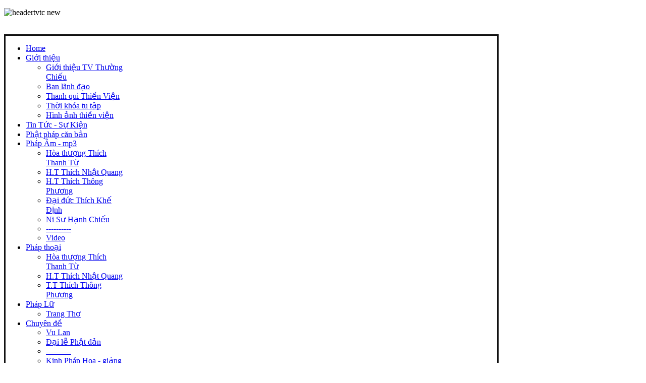

--- FILE ---
content_type: text/html; charset=utf-8
request_url: http://thuongchieu.net/index.php/component/content/article/2-uncategorised/2599-hinhanhlekhannthanhtriduc
body_size: 13284
content:
<!DOCTYPE html PUBLIC "-//W3C//DTD XHTML 1.0 Transitional//EN" "http://www.w3.org/TR/xhtml1/DTD/xhtml1-transitional.dtd">

<html xmlns="http://www.w3.org/1999/xhtml" xml:lang="vi-vn" lang="vi-vn">

<head>
	<meta http-equiv="Pragma" content="no-cache"/> 
	<meta http-equiv="cache-control" content="no-store"/>
	<meta http-equiv="expires" content="Mon, 26 Jul 1997 05:00:00 GMT"/>

	<link rel="image_src" href="http://thuongchieu.net/images/suong/suong021.jpg" />
	<link rel="image_src" href="http://www.thuongchieu.net/images/thuyetgiang/htthichthanhtu_mp3.jpg" />
	<link rel="image_src" href="http://www.thuongchieu.net/images/thuyetgiang/htnhatquang_mp3.jpg" />
	<link rel="image_src" href="http://www.thuongchieu.net/images/thuyetgiang/ttthongphuong_mp3.jpg" />



    <script type="text/javascript">
var siteurl='/';
var tmplurl='/templates/ja_teline_iv/';
var isRTL = false;
</script>

  <base href="http://thuongchieu.net/index.php/component/content/article/2-uncategorised/2599-hinhanhlekhannthanhtriduc" />
  <meta http-equiv="content-type" content="text/html; charset=utf-8" />
  <meta name="keywords" content="Thien Vien Thuong Chieu, thuong chieu,thuongchieu, thuongchieu.net, thientongvietnam, thienvienthuongchieu, thuong-chieu.org, thien tong viet nam, HT Thich Thanh Tu, Thich Nhat Quang, Thich Thong Phuong, Thich Dao Huy,Thường Chiếu" />
  <meta name="rights" content="Thien Vien Thuong Chieu - Long Thanh - Dong Nai" />
  <meta name="description" content="Thien Vien Thuong Chieu - So 1C, Phuoc Thai, Long Thanh, Dong Nai. Dien Thoai: 061.384.1071, 061.354.2631, Email: tvthuongchieu@vnn.vn -  banbientap@thientongvietnam.net" />
  <meta name="generator" content="Joomla! - Open Source Content Management" />
  <title>Thien vien Thuong Chieu</title>
  <link rel="stylesheet" href="/plugins/content/plg_extranews/css/extranews.css" type="text/css" />
  <link rel="stylesheet" href="/templates/system/css/system.css" type="text/css" />
  <link rel="stylesheet" href="/templates/system/css/general.css" type="text/css" />
  <link rel="stylesheet" href="/media/mod_vvisit_counter/digit_counter/plain-blue.css" type="text/css" />
  <link rel="stylesheet" href="/media/mod_vvisit_counter/stats/dynamicflags.css" type="text/css" />
  <link rel="stylesheet" href="/plugins/content/jw_allvideos/jw_allvideos/tmpl/Classic/css/template.css" type="text/css" />
  <link rel="stylesheet" href="/plugins/system/jat3/jat3/base-themes/default/css/addons.css" type="text/css" />
  <link rel="stylesheet" href="/plugins/system/jat3/jat3/base-themes/default/css/layout.css" type="text/css" />
  <link rel="stylesheet" href="/plugins/system/jat3/jat3/base-themes/default/css/template.css" type="text/css" />
  <link rel="stylesheet" href="/plugins/system/jat3/jat3/base-themes/default/css/usertools.css" type="text/css" />
  <link rel="stylesheet" href="/plugins/system/jat3/jat3/base-themes/default/css/css3.css" type="text/css" />
  <link rel="stylesheet" href="/plugins/system/jat3/jat3/base-themes/default/css/menu/mega.css" type="text/css" />
  <link rel="stylesheet" href="/templates/ja_teline_iv/css/typo.css" type="text/css" />
  <link rel="stylesheet" href="/templates/ja_teline_iv/css/layout.css" type="text/css" />
  <link rel="stylesheet" href="/templates/ja_teline_iv/css/template.css" type="text/css" />
  <link rel="stylesheet" href="/templates/ja_teline_iv/css/css3.css" type="text/css" />
  <link rel="stylesheet" href="/templates/ja_teline_iv/css/menu/mega.css" type="text/css" />
  <script src="/media/system/js/mootools-core.js" type="text/javascript"></script>
  <script src="/media/system/js/core.js" type="text/javascript"></script>
  <script src="/media/system/js/mootools-more.js" type="text/javascript"></script>
  <script src="/media/system/js/caption.js" type="text/javascript"></script>
  <script src="/plugins/system/jat3/jat3/base-themes/default/js/core.js" type="text/javascript"></script>
  <script src="/templates/ja_teline_iv/js/menu/mega.js" type="text/javascript"></script>
  <script src="/plugins/content/jw_allvideos/jw_allvideos/includes/js/behaviour.js" type="text/javascript"></script>
  <script src="/plugins/content/jw_allvideos/jw_allvideos/includes/js/mediaplayer/jwplayer.js" type="text/javascript"></script>
  <script src="/plugins/content/jw_allvideos/jw_allvideos/includes/js/wmvplayer/silverlight.js" type="text/javascript"></script>
  <script src="/plugins/content/jw_allvideos/jw_allvideos/includes/js/wmvplayer/wmvplayer.js" type="text/javascript"></script>
  <script src="/plugins/content/jw_allvideos/jw_allvideos/includes/js/quicktimeplayer/AC_QuickTime.js" type="text/javascript"></script>
  <script type="text/javascript">
window.addEvent('load', function() {
				new JCaption('img.caption');
			});window.addEvent('domready', function() {
			$$('.hasTip').each(function(el) {
				var title = el.get('title');
				if (title) {
					var parts = title.split('::', 2);
					el.store('tip:title', parts[0]);
					el.store('tip:text', parts[1]);
				}
			});
			var JTooltips = new Tips($$('.hasTip'), { maxTitleChars: 50, fixed: false});
		});
  </script>

<!--[if ie]><link href="/plugins/system/jat3/jat3/base-themes/default/css/template-ie.css" type="text/css" rel="stylesheet" /><![endif]--> 
<!--[if ie]><link href="/templates/ja_teline_iv/css/template-ie.css" type="text/css" rel="stylesheet" /><![endif]--> 
<!--[if ie 7]><link href="/plugins/system/jat3/jat3/base-themes/default/css/template-ie7.css" type="text/css" rel="stylesheet" /><![endif]--> 
<!--[if ie 7]><link href="/templates/ja_teline_iv/css/template-ie7.css" type="text/css" rel="stylesheet" /><![endif]--> 



<link href="/plugins/system/jat3/jat3/base-themes/default/images/favicon.ico" rel="shortcut icon" type="image/x-icon" />
    
    <style type="text/css">
/*dynamic css*/

    body.bd .main {width: 980px;}
    body.bd #ja-wrapper {min-width: 980px;}
</style></head>

<body id="bd" class="bd fs3 com_content">
<a name="Top" id="Top"></a>
<div id="ja-wrapper">


                <div id="ja-header"
            	class="wrap ">
                   <div class="main clearfix">
           <div class="ja-header-r">
		

<div class="custom-ads"  >
	<p><img src="/images/banners/headertvtc_new2.jpg" alt="headertvtc new" width="980" height="377" /></p></div>

	</div>            </div>
                        </div>
                        <div id="ja-mainnav"
            	class="wrap ">
                   <div class="main clearfix">
           ﻿
<table cellpadding="0" cellspacing="0" bordercolor="#111111" width="100%" background="/images/catbg.jpg">
 <tr>
    <td width="100%" colspan="2" style="padding:0px"><div class="ja-megamenu clearfix" id="ja-megamenu">
<ul class="megamenu level0"><li  class="mega first active home"><a href="http://thuongchieu.net/"  class="mega first active home" id="menu490" title="Home"><span class="menu-title">Home</span></a></li><li  class="mega haschild"><a href="/index.php/gioithieu"  class="mega haschild" id="menu623" title="Giới thiệu"><span class="menu-title">Giới thiệu</span></a><div class="childcontent cols1 ">
<div class="childcontent-inner-wrap">
<div class="childcontent-inner clearfix" style="width: 200px;"><div class="megacol column1 first" style="width: 200px;"><ul class="megamenu level1"><li  class="mega first"><a href="/index.php/gioithieu/tvtl"  class="mega first" id="menu624" title="Giới thiệu TV Thường Chiếu"><span class="menu-title">Giới thiệu TV Thường Chiếu</span></a></li><li  class="mega"><a href="/index.php/gioithieu/ban-lanh-d-o"  class="mega" id="menu625" title="Ban lãnh đạo"><span class="menu-title">Ban lãnh đạo</span></a></li><li  class="mega"><a href="/index.php/gioithieu/thanhvi"  class="mega" id="menu626" title="Thanh qui Thiền Viện"><span class="menu-title">Thanh qui Thiền Viện</span></a></li><li  class="mega"><a href="/index.php/gioithieu/thoikhoa"  class="mega" id="menu627" title="Thời khóa tu tập"><span class="menu-title">Thời khóa tu tập</span></a></li><li  class="mega last"><a href="/index.php/gioithieu/hinhanhthienvien"  class="mega last" id="menu628" title="Hình ảnh thiền viện"><span class="menu-title">Hình ảnh thiền viện</span></a></li></ul></div></div>
</div></div></li><li  class="mega"><a href="/index.php/tintucsukien"  class="mega" id="menu629" title="Tin Tức - Sự Kiện"><span class="menu-title">Tin Tức - Sự Kiện</span></a></li><li  class="mega"><a href="/index.php/phatphapcanban"  class="mega" id="menu630" title="Phật pháp căn bản"><span class="menu-title">Phật pháp căn bản</span></a></li><li  class="mega haschild"><a href="/index.php/phapam"  class="mega haschild" id="menu649" title="Pháp Âm - mp3"><span class="menu-title">Pháp Âm - mp3</span></a><div class="childcontent cols1 ">
<div class="childcontent-inner-wrap">
<div class="childcontent-inner clearfix" style="width: 200px;"><div class="megacol column1 first" style="width: 200px;"><ul class="megamenu level1"><li  class="mega first"><a href="/index.php/phapam/suongmp3"  class="mega first" id="menu651" title="Hòa thượng Thích Thanh Từ"><span class="menu-title">Hòa thượng Thích Thanh Từ</span></a></li><li  class="mega"><a href="/index.php/phapam/suphump3"  class="mega" id="menu652" title="H.T  Thích Nhật Quang"><span class="menu-title">H.T  Thích Nhật Quang</span></a></li><li  class="mega"><a href="/index.php/phapam/thaytruclammp3"  class="mega" id="menu653" title="H.T  Thích Thông Phương"><span class="menu-title">H.T  Thích Thông Phương</span></a></li><li  class="mega"><a href="/index.php/phapam/d-i-d-c-thich-kh-d-nh"  class="mega" id="menu686" title="Đại đức Thích Khế Định"><span class="menu-title">Đại đức Thích Khế Định</span></a></li><li  class="mega"><a href="/index.php/phapam/tangnimp3"  class="mega" id="menu654" title="Ni Sư Hạnh Chiếu"><span class="menu-title">Ni Sư Hạnh Chiếu</span></a></li><li  class="mega"><a href="#"  class="mega" id="menu655" title="----------"><span class="menu-title">----------</span></a></li><li  class="mega last"><a href="/index.php/phapam/video"  class="mega last" id="menu656" title="Video"><span class="menu-title">Video</span></a></li></ul></div></div>
</div></div></li><li  class="mega haschild"><a href="/index.php/phapthoai"  class="mega haschild" id="menu631" title="Pháp  thoại"><span class="menu-title">Pháp  thoại</span></a><div class="childcontent cols1 ">
<div class="childcontent-inner-wrap">
<div class="childcontent-inner clearfix" style="width: 200px;"><div class="megacol column1 first" style="width: 200px;"><ul class="megamenu level1"><li  class="mega first"><a href="/index.php/phapthoai/suong"  class="mega first" id="menu632" title="Hòa thượng Thích Thanh Từ"><span class="menu-title">Hòa thượng Thích Thanh Từ</span></a></li><li  class="mega"><a href="/index.php/phapthoai/suphu"  class="mega" id="menu633" title="H.T Thích Nhật Quang"><span class="menu-title">H.T Thích Nhật Quang</span></a></li><li  class="mega last"><a href="/index.php/phapthoai/thaytruclam"  class="mega last" id="menu634" title="T.T  Thích Thông Phương"><span class="menu-title">T.T  Thích Thông Phương</span></a></li></ul></div></div>
</div></div></li><li  class="mega haschild"><a href="/index.php/phaplu"  class="mega haschild" id="menu650" title="Pháp Lữ"><span class="menu-title">Pháp Lữ</span></a><div class="childcontent cols1 ">
<div class="childcontent-inner-wrap">
<div class="childcontent-inner clearfix" style="width: 200px;"><div class="megacol column1 first" style="width: 200px;"><ul class="megamenu level1"><li  class="mega first"><a href="/index.php/phaplu/trang-tho"  class="mega first" id="menu688" title="Trang Thơ"><span class="menu-title">Trang Thơ</span></a></li></ul></div></div>
</div></div></li><li  class="mega haschild"><a href="/index.php/chuyende"  class="mega haschild" id="menu635" title="Chuyên đề"><span class="menu-title">Chuyên đề</span></a><div class="childcontent cols1 ">
<div class="childcontent-inner-wrap">
<div class="childcontent-inner clearfix" style="width: 200px;"><div class="megacol column1 first" style="width: 200px;"><ul class="megamenu level1"><li  class="mega first"><a href="/index.php/chuyende/vulan"  class="mega first" id="menu643" title="Vu Lan"><span class="menu-title">Vu Lan</span></a></li><li  class="mega"><a href="/index.php/chuyende/phatdan"  class="mega" id="menu685" title="Đại lễ Phật đản"><span class="menu-title">Đại lễ Phật đản</span></a></li><li  class="mega"><a href="#"  class="mega" id="menu644" title="----------"><span class="menu-title">----------</span></a></li><li  class="mega"><a href="/index.php/chuyende/kinhphaphoagiang"  class="mega" id="menu645" title="Kinh Pháp Hoa - giảng lục"><span class="menu-title">Kinh Pháp Hoa - giảng lục</span></a></li><li  class="mega"><a href="/index.php/chuyende/kinhkimcang"  class="mega" id="menu646" title="Kinh Kim Cang"><span class="menu-title">Kinh Kim Cang</span></a></li><li  class="mega"><a href="/index.php/chuyende/33vito"  class="mega" id="menu647" title="Ba mươi ba vị Tổ Ấn Hoa"><span class="menu-title">Ba mươi ba vị Tổ Ấn Hoa</span></a></li><li  class="mega"><a href="/index.php/chuyende/6cuavaodong"  class="mega" id="menu648" title="Sáu cửa vào động thiếu thất"><span class="menu-title">Sáu cửa vào động thiếu thất</span></a></li><li  class="mega"><a href="/index.php/chuyende/bichnhamluc"  class="mega" id="menu636" title="Bích Nham Lục"><span class="menu-title">Bích Nham Lục</span></a></li><li  class="mega"><a href="/index.php/chuyende/kinhvg"  class="mega" id="menu684" title="KINH VIÊN GIÁC"><span class="menu-title">KINH VIÊN GIÁC</span></a></li><li  class="mega"><a href="/index.php/chuyende/kinhlanggia"  class="mega" id="menu687" title="KINH LĂNG GIÀ TÂM ẤN"><span class="menu-title">KINH LĂNG GIÀ TÂM ẤN</span></a></li><li  class="mega"><a href="/index.php/chuyende/kinhduymacat"  class="mega" id="menu689" title="KINH DUY MA CẬT"><span class="menu-title">KINH DUY MA CẬT</span></a></li><li  class="mega"><a href="/index.php/chuyende/kinhbatnha"  class="mega" id="menu691" title="BÁT NHÃ TÂM KINH "><span class="menu-title">BÁT NHÃ TÂM KINH </span></a></li><li  class="mega"><a href="/index.php/chuyende/kinhthapthien2"  class="mega" id="menu692" title="KINH THẬP THIỆN"><span class="menu-title">KINH THẬP THIỆN</span></a></li><li  class="mega"><a href="/index.php/chuyende/kinhbatdainhangiac2"  class="mega" id="menu698" title="KINH BÁT ĐẠI NHÂN GIÁC"><span class="menu-title">KINH BÁT ĐẠI NHÂN GIÁC</span></a></li><li  class="mega"><a href="/index.php/chuyende/xuan"  class="mega" id="menu690" title="Xuân"><span class="menu-title">Xuân</span></a></li><li  class="mega"><a href="/index.php/chuyende/708nam"  class="mega" id="menu693" title="Kỷ niệm 708 năm ngày mất Sơ Tổ Trúc Lâm"><span class="menu-title">Kỷ niệm 708 năm ngày mất Sơ Tổ Trúc Lâm</span></a></li><li  class="mega"><a href="/index.php/chuyende/vuonthien"  class="mega" id="menu637" title="Vườn thiền rừng ngọc"><span class="menu-title">Vườn thiền rừng ngọc</span></a></li><li  class="mega"><a href="/index.php/chuyende/thiensuvn"  class="mega" id="menu638" title="Thiền sư Việt Nam"><span class="menu-title">Thiền sư Việt Nam</span></a></li><li  class="mega"><a href="/index.php/chuyende/thiensutrunghoa"  class="mega" id="menu639" title="Thiền sư Trung Hoa"><span class="menu-title">Thiền sư Trung Hoa</span></a></li><li  class="mega"><a href="/index.php/chuyende/nhatlabode"  class="mega" id="menu640" title="Nhặt lá Bồ đề"><span class="menu-title">Nhặt lá Bồ đề</span></a></li><li  class="mega"><a href="/index.php/chuyende/truyenphapcu"  class="mega" id="menu641" title="Tích truyện Pháp cú"><span class="menu-title">Tích truyện Pháp cú</span></a></li><li  class="mega"><a href="/index.php/chuyende/giaithoainhathien"  class="mega" id="menu642" title="Giai thoại nhà Thiền"><span class="menu-title">Giai thoại nhà Thiền</span></a></li><li  class="mega"><a href="/index.php/chuyende/kinhphapbaodan"  class="mega" id="menu671" title="Kinh Pháp Bảo Đàn"><span class="menu-title">Kinh Pháp Bảo Đàn</span></a></li><li  class="mega"><a href="/index.php/chuyende/thanhdangluc"  class="mega" id="menu672" title="THANH ĐĂNG LỤC"><span class="menu-title">THANH ĐĂNG LỤC</span></a></li><li  class="mega last"><a href="/index.php/chuyende/videogioidan"  class="mega last" id="menu700" title="Video - Đại giới dàn Pháp Loa"><span class="menu-title">Video - Đại giới dàn Pháp Loa</span></a></li></ul></div></div>
</div></div></li><li  class="mega last"><a href="/index.php/searchtk"  class="mega last" id="menu681" title="Tìm kiếm"><span class="menu-title">Tìm kiếm</span></a></li></ul>
</div>            <script type="text/javascript">
                var megamenu = new jaMegaMenuMoo ('ja-megamenu', {
                    'bgopacity': 0,
                    'delayHide': 300,
                    'slide'    : 0,
                    'fading'   : 0,
                    'direction': 'down',
                    'action'   : 'mouseover',
                    'tips'     : false,
                    'duration' : 300,
                    'hidestyle': 'fastwhenshow'
                });
            </script>
            <!-- jdoc:include type="menu" level="0" / -->

</td>
  </tr>
  <tr>
     <td width="50%">
    <font face="Tahoma" size="2" color="#CC6600">&nbsp;&nbsp;
	Hôm nay Th&#7913; b&#7843;y, 31/01/2026
- Ngày 13 Tháng 12 Năm &#7844;t T&#7925; - PL 2565</font></td>
    <td width="50%">	
	<font color="#CC6600" face="Tahoma" size="2"><b>
	
<marquee scrolldelay="120">“Tinh cần gi&#432;̃a phóng dật, Tỉnh th&#432;́c gi&#432;̃a quần mê, Ng&#432;&#417;̀i trí nh&#432; ng&#432;̣a phi, Bỏ sau con ng&#432;̣a hèn”. - (Pháp cú k&#7879; 29, HT.Thích Minh Châu d&#7883;ch) </marquee></b></font>	</td>    
  </tr>
</table>            </div>
                        </div>
                        <div id="ja-topsl1"
            	class="wrap ">
                   <div class="main clearfix">
           <!-- SPOTLIGHT -->
			<div class="ja-box-wrap column ja-box-left" style="width: 66%;">
	<div class="ja-box clearfix">
			<div class="ja-moduletable moduletable  clearfix" id="Mod145">
						<div class="ja-box-ct clearfix">
		

<div class="custom"  >
	<table border="0" cellpadding="0">
<tbody>
<tr>
<td><img style="border: 2px solid #dabc49;" src="/images/banners/tvtc2.jpg" alt="tvtc2" width="422" height="256" />&nbsp;</td>
<td><img style="border: 0px none;" src="/images/banners/Mong.jpg" alt="Mong" width="185" height="256" /></td>
</tr>
</tbody>
</table></div>
		</div>
    </div>
	
	</div>
	</div>
				<div class="ja-box-wrap column ja-box-right" style="width: 34%;">
	<div class="ja-box clearfix">
			<div class="ja-moduletable moduletable  clearfix" id="Mod146">
						<div class="ja-box-ct clearfix">
		

<div class="custom"  >
	<table style="border-collapse: collapse; width: 300px; height: 56px;" border="0" cellpadding="2">
<tbody>
<tr>
<td width="100%"><strong><span style="color: #008000; font-family: Tahoma; font-size: small;">&nbsp;Thiền Phái Trúc Lâm Việt Nam Thế Kỷ 20-21</span></strong></td>
</tr>
<tr>
<td width="100%">

<!-- JoomlaWorks "AllVideos" Plugin (v4.4) starts here -->

<div class="avPlayerWrapper avVideo">
	<div style="width:320px;" class="avPlayerContainer">
		<div id="AVPlayerID_ac8ab97f_337934121" class="avPlayerBlock">
			<iframe src="http://www.youtube.com/embed/V5v5XLHDYyA?rel=0&amp;fs=1&amp;wmode=transparent" width="320" height="230" frameborder="0" allowfullscreen title="JoomlaWorks AllVideos Player"></iframe>					</div>
	</div>
</div>

<!-- JoomlaWorks "AllVideos" Plugin (v4.4) ends here -->

</td>
</tr>
</tbody>
</table></div>
		</div>
    </div>
	
	</div>
	</div>
			<!-- SPOTLIGHT -->

<script type="text/javascript">
	window.addEvent('load', function (){ equalHeight ('#ja-topsl1 .ja-box') });
</script>            </div>
                        </div>
            
    <!-- MAIN CONTAINER -->
    <div id="ja-container" class="wrap ja-r2">
               <div class="main">
                           <div class="main-inner1 clearfix">
                        <div id="ja-mainbody" style="width:66%">
            <!-- CONTENT -->
            <div id="ja-main" style="width:100%">
            <div class="inner clearfix">

                
<div id="system-message-container">
</div>
                
                <div id="ja-contentwrap" class="clearfix ">
                    <div id="ja-content" class="column" style="width:100%">
                        <div id="ja-current-content" class="column" style="width:100%">
                            
                                                        <div id="ja-content-main" class="ja-content-main clearfix">
                                <div class="item-page">

 
	<h2 class="contentheading">
			<a href="/index.php/component/content/article/2-uncategorised/2599-hinhanhlekhannthanhtriduc">
		Một số hình ảnh Lễ khánh thánh TVTL Trí Đức</a>
		</h2>

	
<div class="article-tools clearfix">
	<ul class="actions">
						<li class="print-icon">
			<a href="/index.php/component/content/article/2-uncategorised/2599-hinhanhlekhannthanhtriduc?tmpl=component&amp;print=1&amp;page=" title="In bài này" onclick="window.open(this.href,'win2','status=no,toolbar=no,scrollbars=yes,titlebar=no,menubar=no,resizable=yes,width=640,height=480,directories=no,location=no'); return false;" rel="nofollow"><img src="/media/system/images/printButton.png" alt="In bài này"  /></a>			</li>
		
					<li class="email-icon">
			<a href="/index.php/component/mailto/?tmpl=component&amp;template=ja_teline_iv&amp;link=539efb3cd5ad4859badce218783f167c5c5a4e97" title="Email" onclick="window.open(this.href,'win2','width=400,height=350,menubar=yes,resizable=yes'); return false;"><img src="/media/system/images/emailButton.png" alt="Email"  /></a>			</li>
				
				
		
	</ul>



	<dl class="article-info">
	<dt class="article-info-term">Chi tiết</dt>
	<dd class="published">
	Được đăng ngày Thứ hai, 17 Tháng một 2011 13:59	</dd>
	
	</dl>
</div>
<div class="content-links">
	<ul>
		</div>
	<p align="center"><font color="#008000" size="3"><b>Một số hình ảnh Lễ khánh thành TVTL 
Trí Đức<br /><br /></b></font><font size="3"><b>-do Phật tử Tuệ Pháp cung cấp-<br />&nbsp;
</b></font><br /></p>
<div align="center">
  <center>
  <table border="1" bordercolor="#cc6600" cellspacing="1" width="100">
    <tbody><tr>
      <td width="100%">
      <p align="center">
      <img src="/images/tintuc/012011/lekhanhthanhtvtriduc%202/hinh01.jpg" mce_src="/images/tintuc/012011/lekhanhthanhtvtriduc%202/hinh01.jpg" border="0" height="333" width="500"><br />
      Lễ An vị Tôn tượng Phật bổn Sư </p></td>
    </tr>
    <tr>
      <td width="100%">
      <img src="/images/tintuc/012011/lekhanhthanhtvtriduc%202/hinh02.jpg" mce_src="/images/tintuc/012011/lekhanhthanhtvtriduc%202/hinh02.jpg" border="0" height="333" width="500"></td>
    </tr>
    <tr>
      <td width="100%">
      <img src="/images/tintuc/012011/lekhanhthanhtvtriduc%202/hinh03.jpg" mce_src="/images/tintuc/012011/lekhanhthanhtvtriduc%202/hinh03.jpg" border="0" height="280" width="500"></td>
    </tr>
    <tr>
      <td width="100%">
      <img src="/images/tintuc/012011/lekhanhthanhtvtriduc%202/hinh04.jpg" mce_src="/images/tintuc/012011/lekhanhthanhtvtriduc%202/hinh04.jpg" border="0" height="635" width="500"></td>
    </tr>
    <tr>
      <td width="100%">
      <img src="/images/tintuc/012011/lekhanhthanhtvtriduc%202/hinh05.jpg" mce_src="/images/tintuc/012011/lekhanhthanhtvtriduc%202/hinh05.jpg" border="0" height="333" width="500"></td>
    </tr>
    <tr>
      <td width="100%">
      <img src="/images/tintuc/012011/lekhanhthanhtvtriduc%202/hinh06.jpg" mce_src="/images/tintuc/012011/lekhanhthanhtvtriduc%202/hinh06.jpg" border="0" height="319" width="500"></td>
    </tr>
    <tr>
      <td width="100%">
      <img src="/images/tintuc/012011/lekhanhthanhtvtriduc%202/hinh07.jpg" mce_src="/images/tintuc/012011/lekhanhthanhtvtriduc%202/hinh07.jpg" border="0" height="273" width="500"></td>
    </tr>
    <tr>
      <td width="100%">
      <img src="/images/tintuc/012011/lekhanhthanhtvtriduc%202/hinh08.jpg" mce_src="/images/tintuc/012011/lekhanhthanhtvtriduc%202/hinh08.jpg" border="0" height="300" width="500"></td>
    </tr>
    <tr>
      <td width="100%">
      <img src="/images/tintuc/012011/lekhanhthanhtvtriduc%202/hinh09.jpg" mce_src="/images/tintuc/012011/lekhanhthanhtvtriduc%202/hinh09.jpg" border="0" height="305" width="500"></td>
    </tr>
    <tr>
      <td width="100%">
      <p align="center">
      <img src="/images/tintuc/012011/lekhanhthanhtvtriduc%202/hinh10.jpg" mce_src="/images/tintuc/012011/lekhanhthanhtvtriduc%202/hinh10.jpg" border="0" height="333" width="500"><br />
      Khán đài buổi lễ</p></td>
    </tr>
    <tr>
      <td width="100%">
      <img src="/images/tintuc/012011/lekhanhthanhtvtriduc%202/hinh11.jpg" mce_src="/images/tintuc/012011/lekhanhthanhtvtriduc%202/hinh11.jpg" border="0" height="333" width="500"></td>
    </tr>
    <tr>
      <td width="100%">
      <p align="center">
      <img src="/images/tintuc/012011/lekhanhthanhtvtriduc%202/hinh12.jpg" mce_src="/images/tintuc/012011/lekhanhthanhtvtriduc%202/hinh12.jpg" border="0" height="317" width="500"><br />
      Tháp chuông đêm 12 tháng chạp Canh Dần</p></td>
    </tr>
    <tr>
      <td width="100%">
      <p align="center">
      <img src="/images/tintuc/012011/lekhanhthanhtvtriduc%202/hinh13.jpg" mce_src="/images/tintuc/012011/lekhanhthanhtvtriduc%202/hinh13.jpg" border="0" height="317" width="500"><br />
      Hòa thượng Ân Sư và Quí Hòa thượng chứng minh</p></td>
    </tr>
    <tr>
      <td width="100%">
      <img src="/images/tintuc/012011/lekhanhthanhtvtriduc%202/hinh14.jpg" mce_src="/images/tintuc/012011/lekhanhthanhtvtriduc%202/hinh14.jpg" border="0" height="415" width="500"></td>
    </tr>
    <tr>
      <td width="100%">
      <p align="center">
      <img src="/images/tintuc/012011/lekhanhthanhtvtriduc%202/hinh15.jpg" mce_src="/images/tintuc/012011/lekhanhthanhtvtriduc%202/hinh15.jpg" border="0" height="333" width="500"><br />
      Quang cảnh buỗi&nbsp; lễ</p></td>
    </tr>
    <tr>
      <td width="100%">
      <p align="center">
      <img src="/images/tintuc/012011/lekhanhthanhtvtriduc%202/hinh16.jpg" mce_src="/images/tintuc/012011/lekhanhthanhtvtriduc%202/hinh16.jpg" border="0" height="689" width="500"><br />
      Đại diện Phật tử phát biểu</p></td>
    </tr>
    <tr>
      <td width="100%">
      <p align="center">
      <img src="/images/tintuc/012011/lekhanhthanhtvtriduc%202/hinh17.jpg" mce_src="/images/tintuc/012011/lekhanhthanhtvtriduc%202/hinh17.jpg" border="0" height="333" width="500"><br />
      Tặng quà lưu niệm</p></td>
    </tr>
    <tr>
      <td width="100%">
      <p align="center">
      <img src="/images/tintuc/012011/lekhanhthanhtvtriduc%202/hinh18.jpg" mce_src="/images/tintuc/012011/lekhanhthanhtvtriduc%202/hinh18.jpg" border="0" height="333" width="500"><br />
      Tặng hoa chúc mừng</p></td>
    </tr>
    <tr>
      <td width="100%">
      <img src="/images/tintuc/012011/lekhanhthanhtvtriduc%202/hinh19.jpg" mce_src="/images/tintuc/012011/lekhanhthanhtvtriduc%202/hinh19.jpg" border="0" height="333" width="500"></td>
    </tr>
    <tr>
      <td width="100%">
      <p align="center">
      <img src="/images/tintuc/012011/lekhanhthanhtvtriduc%202/hinh20.jpg" mce_src="/images/tintuc/012011/lekhanhthanhtvtriduc%202/hinh20.jpg" border="0" height="715" width="500"><br />
      Cắt băng khánh thành Đại Hùng Bửu Điện</p></td>
    </tr>
    <tr>
      <td width="100%">
      <p align="center">
      <img src="/images/tintuc/012011/lekhanhthanhtvtriduc%202/hinh21.jpg" mce_src="/images/tintuc/012011/lekhanhthanhtvtriduc%202/hinh21.jpg" border="0" height="681" width="500"><br />
      Ngọ trai</p></td>
    </tr>
    <tr>
      <td width="100%">
      <img src="/images/tintuc/012011/lekhanhthanhtvtriduc%202/hinh23.jpg" mce_src="/images/tintuc/012011/lekhanhthanhtvtriduc%202/hinh23.jpg" border="0" height="320" width="500"></td>
    </tr>
    <tr>
      <td width="100%">
      <img src="/images/tintuc/012011/lekhanhthanhtvtriduc%202/hinh24.jpg" mce_src="/images/tintuc/012011/lekhanhthanhtvtriduc%202/hinh24.jpg" border="0" height="305" width="500"></td>
    </tr>
    <tr>
      <td width="100%">
      <img src="/images/tintuc/012011/lekhanhthanhtvtriduc%202/hinh25.jpg" mce_src="/images/tintuc/012011/lekhanhthanhtvtriduc%202/hinh25.jpg" border="0" height="331" width="500"></td>
    </tr>
    <tr>
      <td width="100%">
      <img src="/images/tintuc/012011/lekhanhthanhtvtriduc%202/hinh26.jpg" mce_src="/images/tintuc/012011/lekhanhthanhtvtriduc%202/hinh26.jpg" border="0" height="331" width="500"></td>
    </tr>
    <tr>
      <td width="100%">
      <img src="/images/tintuc/012011/lekhanhthanhtvtriduc%202/hinh27.jpg" mce_src="/images/tintuc/012011/lekhanhthanhtvtriduc%202/hinh27.jpg" border="0" height="331" width="500"></td>
    </tr>
    <tr>
      <td width="100%">
      <img src="/images/tintuc/012011/lekhanhthanhtvtriduc%202/hinh28.jpg" mce_src="/images/tintuc/012011/lekhanhthanhtvtriduc%202/hinh28.jpg" border="0" height="305" width="500"></td>
    </tr>
    <tr>
      <td width="100%">
      <img src="/images/tintuc/012011/lekhanhthanhtvtriduc%202/hinh29.jpg" mce_src="/images/tintuc/012011/lekhanhthanhtvtriduc%202/hinh29.jpg" border="0" height="331" width="500"></td>
    </tr>
    <tr>
      <td width="100%">
      <img src="/images/tintuc/012011/lekhanhthanhtvtriduc%202/hinh30.jpg" mce_src="/images/tintuc/012011/lekhanhthanhtvtriduc%202/hinh30.jpg" border="0" height="321" width="500"></td>
    </tr>
  </tbody></table>
  </center>
</div> <div class="extranews_separator"></div><div class="extranews_box"><h2><strong>Tin mới</strong></h2><div class="extranews_newer"><ul class="newer"><li><span class="hasTip" title="BÀI THƠ MỘNG::&lt;img src=&quot;/images/plg_imagesized/thumb_90_68_hoathuong2.jpg&quot; alt=&quot;&quot; class=&quot;iextranews ileft&quot; /&gt;&lt;p class=&quot;extranews_justify&quot;&gt;MỘNG                                              Gá thân        mộng,  Dạo cảnh mộng.  Mộng tan rồi,  Cười vỡ mộng.        Ghi lời        mộng,  Nhắn &amp;hellip;&lt;/p&gt;"><a href="/index.php/component/content/article/2-uncategorised/2756-baithomong">BÀI THƠ MỘNG - <span class="extranews_date">13/05/2011 07:41</span></a></span></li><li><span class="hasTip" title="Giới Thiệu Ban Chánh Pháp - Thiền Thất Thường Lạc::&lt;img src=&quot;/images/plg_imagesized/thumb_90_68_luanhoi.gif&quot; alt=&quot;&quot; class=&quot;iextranews ileft&quot; /&gt;&lt;p class=&quot;extranews_justify&quot;&gt;Danh Mục Các Bài Dịch  





 1


&amp;nbsp;Lời giới thiệu - Présentation française sur site thuongchieu.net &amp;nbsp;




 2


&amp;nbsp;Mộng - &amp;hellip;&lt;/p&gt;"><a href="/index.php/component/content/article/2-uncategorised/2755-gioithieubanchanhphap">Giới Thiệu Ban Chánh Pháp - Thiền Thất Thường Lạc - <span class="extranews_date">13/05/2011 07:14</span></a></span></li><li><span class="hasTip" title="Thiền Tự Đông Nguyên::&lt;img src=&quot;/images/plg_imagesized/thumb_90_68_hinh01.jpg&quot; alt=&quot;&quot; class=&quot;iextranews ileft&quot; /&gt;&lt;p class=&quot;extranews_justify&quot;&gt;THIỀN  TỰ ĐÔNG NGUYÊN                                                      Chứng minh chỉ đạo :  H.T        Thích Nhật Quang.        Trụ trì:  Thích Đ &amp;hellip;&lt;/p&gt;"><a href="/index.php/component/content/article/2-uncategorised/2746-ttdongnguyen">Thiền Tự Đông Nguyên - <span class="extranews_date">06/05/2011 23:40</span></a></span></li><li><span class="hasTip" title="Giới Thiệu Thiền Viện Trúc Lâm Trí Đức và Thiền Viện Thường Chiếu::&lt;p class=&quot;extranews_justify&quot;&gt;Giới thiệu THIỀN VIỆN TRÚC LÂM        TRÍ ĐỨC        và THIỀN VIỆN THƯỜNG CHIẾU       trên Đài Truyền        Hình VIỆT NAM VTV2 &amp;nbsp;                 &amp;hellip;&lt;/p&gt;"><a href="/index.php/component/content/article/2-uncategorised/2615-tvtltriductvthuongchieu">Giới Thiệu Thiền Viện Trúc Lâm Trí Đức và Thiền Viện Thường Chiếu - <span class="extranews_date">27/01/2011 05:47</span></a></span></li><li><span class="hasTip" title="MỘT SỰ NGHIỆP CỦA ĐỜI TÔI::&lt;img src=&quot;images/tintuc/022010/thongbaogioto/tosu.jpg&quot; alt=&quot;&quot; class=&quot;iextranews ileft&quot; /&gt;&lt;p class=&quot;extranews_justify&quot;&gt; MỘT SỰ NGHIỆP CỦA ĐỜI TÔI           I.     NGUYÊN NHÂN       Hoài bảo một &quot;CÁI MỘNG&quot; trên      25 năm mới hoàn toàn thực hiện.       Trong lúc du học &amp;hellip;&lt;/p&gt;"><a href="/index.php/component/content/article/2-uncategorised/2609-motsunhghiedoitoi">MỘT SỰ NGHIỆP CỦA ĐỜI TÔI - <span class="extranews_date">23/01/2011 13:57</span></a></span></li></ul></div></div><div class="extranews_box"><h2><strong>Các tin khác</strong></h2><div class="extranews_older"><ul class="older"><li><span class="hasTip" title="PHÁT BIỂU CỦA ĐẠI DIỆN PHẬT TỬ::&lt;img src=&quot;/images/plg_imagesized/thumb_90_68_phattuphatbieu.jpg&quot; alt=&quot;&quot; class=&quot;iextranews ileft&quot; /&gt;&lt;p class=&quot;extranews_justify&quot;&gt;PHÁT BIỂU CỦA 
ĐẠI DIỆN PHẬT TỬ------------------ Nam 
Mô Phật Bổn Sư Thích Ca Mâu Ni,

Cung kính ngưỡng bạch Hòa thượng Ân sư, 

Ngưỡng bạch Ch &amp;hellip;&lt;/p&gt;"><a href="/index.php/component/content/article/2-uncategorised/2598-phatbieuphattu">PHÁT BIỂU CỦA ĐẠI DIỆN PHẬT TỬ - <span class="extranews_date">17/01/2011 12:49</span></a></span></li><li><span class="hasTip" title="DIỄN TỪ CẢM TẠ::&lt;img src=&quot;/images/plg_imagesized/thumb_90_68_tvtltriduc.jpg&quot; alt=&quot;&quot; class=&quot;iextranews ileft&quot; /&gt;&lt;p class=&quot;extranews_justify&quot;&gt;DIỄN TỪ CẢM 
TẠ

Nam Mô Phật Bổn Sư Thích Ca Mâu Ni,

Cung kính ngưỡng bạch Hòa thượng Ân sư, ngưỡng bạch chư Tôn thiền đức,

Kính thưa quí vị  &amp;hellip;&lt;/p&gt;"><a href="/index.php/component/content/article/2-uncategorised/2597-dientucamta">DIỄN TỪ CẢM TẠ - <span class="extranews_date">17/01/2011 05:22</span></a></span></li><li><span class="hasTip" title="DIỄN VĂN KHÁNH THÀNH::&lt;img src=&quot;/images/plg_imagesized/thumb_90_68_htdocdienvan.jpg&quot; alt=&quot;&quot; class=&quot;iextranews ileft&quot; /&gt;&lt;p class=&quot;extranews_justify&quot;&gt;DIỄN  VĂN KHÁNH THÀNH THIỀN VIỆN TRÚC LÂM TRÍ ĐỨC Ngày 13 tháng 12 năm Canh Dần (16/01/2011) Nam Mô  Phật Bổn Sư Thích Ca Mâu Ni, Cung  kính ngưỡng bạ &amp;hellip;&lt;/p&gt;"><a href="/index.php/component/content/article/2-uncategorised/2596-dienvankhanhthanh">DIỄN VĂN KHÁNH THÀNH - <span class="extranews_date">16/01/2011 23:05</span></a></span></li><li><span class="hasTip" title="Thiệp Mời Lễ Khánh Thành TVTL Trí Đức::&lt;img src=&quot;/images/plg_imagesized/thumb_90_68_Thiep-TangNi.jpg&quot; alt=&quot;&quot; class=&quot;iextranews ileft&quot; /&gt;&lt;p class=&quot;extranews_justify&quot;&gt;&lt;/p&gt;"><a href="/index.php/component/content/article/2-uncategorised/2573-thiiepmoikhanhthanhtriduc">Thiệp Mời Lễ Khánh Thành TVTL Trí Đức - <span class="extranews_date">30/12/2010 14:06</span></a></span></li><li><span class="hasTip" title="Chương Trình Lễ Khánh Thành TVTL Trí Đức::&lt;img src=&quot;/images/plg_imagesized/thumb_90_68_Sododuongdi4.jpg&quot; alt=&quot;&quot; class=&quot;iextranews ileft&quot; /&gt;&lt;p class=&quot;extranews_justify&quot;&gt;Chương Trình  &amp;nbsp;LỄ KHÁNH  THÀNH THIỀN VIỆN TRÚC LÂM TRÍ ĐỨC  (12-13 tháng chạp Canh Dần nhằm  15-16/01/2011)                          Ngày         &amp;hellip;&lt;/p&gt;"><a href="/index.php/component/content/article/2-uncategorised/2568-khanhthanhtvtltriduc">Chương Trình Lễ Khánh Thành TVTL Trí Đức - <span class="extranews_date">26/12/2010 12:27</span></a></span></li></ul></div></div>	
	
<div class="item-separator"></div>
  <a href="javascript:history.go(-1)"><font color="#993300">[ Quay l&#7841;i ]</font></a>
</div>		
                            </div>
                            
                                                    </div>

                                            </div>

                    
                </div>

                                <div id="ja-content-mass-bottom" class="ja-mass ja-mass-bottom clearfix">
                    	<div class="ja-moduletable moduletable  clearfix" id="Mod184">
						<div class="ja-box-ct clearfix">
		
<!-- JAVASCRIPT - INITIALS -->
<script language="JavaScript1.2">
	var leftrightslide	=	new Array()
	var finalslide		=	''
	var slidesspace		=	parseInt ('5')
	var sliderwidth		=	"630px"
	var sliderheight	=	"152px"
	var slidebgcolor	=	""
	var stopslide		=	"1"
	var imagegap		=	"&nbsp;&nbsp;"
	var slidespeed		=	2
	
		leftrightslide[0]='<a href="http://www.thuongchieu.net/index.php?option=com_content&view=article&id=2016"><img src="http://thuongchieu.net/images/10daidetu/01 Muckienlien.jpg" border="0" alt="01 Tôn giả Mục Kiền Liên" title="01 Tôn giả Mục Kiền Liên"></a>'

	
		leftrightslide[1]='<a href="http://www.thuongchieu.net/index.php?option=com_content&view=article&id=2015"><img src="http://thuongchieu.net/images/10daidetu/02 Xaloiphat.jpg" border="0" alt="02 01 Tôn giả Xá Lợi Phất" title="02 01 Tôn giả Xá Lợi Phất"></a>'

	
		leftrightslide[2]='<a href="http://www.thuongchieu.net/index.php?option=com_content&view=article&id=2024"><img src="http://thuongchieu.net/images/10daidetu/03 Upali.jpg" border="0" alt="03 Tôn giả Upali" title="03 Tôn giả Upali"></a>'

	
		leftrightslide[3]='<a href="http://www.thuongchieu.net/index.php?option=com_content&view=article&id=2020"><img src="http://thuongchieu.net/images/10daidetu/04 Tubode.jpg" border="0" alt="04 Tôn giả Tu Bồ Đề" title="04 Tôn giả Tu Bồ Đề"></a>'

	
		leftrightslide[4]='<a href="http://www.thuongchieu.net/index.php?option=com_content&view=article&id=2019"><img src="http://thuongchieu.net/images/10daidetu/05 Phulauna.jpg" border="0" alt=" 05 Tôn giả Phú Lâu Na" title=" 05 Tôn giả Phú Lâu Na"></a>'

	
		leftrightslide[5]='<a href="http://www.thuongchieu.net/index.php?option=com_content&view=article&id=2026"><img src="http://thuongchieu.net/images/10daidetu/06 Lahaula.jpg" border="0" alt="06 Tôn giả La Hầu La" title="06 Tôn giả La Hầu La"></a>'

	
		leftrightslide[6]='<a href="http://www.thuongchieu.net/index.php?option=com_content&view=article&id=2022"><img src="http://thuongchieu.net/images/10daidetu/07 Daicadiep.jpg" border="0" alt="07 Tôn giả Đại Ca Diếp" title="07 Tôn giả Đại Ca Diếp"></a>'

	
		leftrightslide[7]='<a href="http://www.thuongchieu.net/index.php?option=com_content&view=article&id=2021"><img src="http://thuongchieu.net/images/10daidetu/08 Cachiendien.jpg" border="0" alt="08 Tôn giả Ca Chiên Diên" title="08 Tôn giả Ca Chiên Diên"></a>'

	
		leftrightslide[8]='<a href="http://www.thuongchieu.net/index.php?option=com_content&view=article&id=2023"><img src="http://thuongchieu.net/images/10daidetu/09 Analuat.jpg" border="0" alt="09 Tôn giả Ana Luật" title="09 Tôn giả Ana Luật"></a>'

	
		leftrightslide[9]='<a href="http://www.thuongchieu.net/index.php?option=com_content&view=article&id=2025"><img src="http://thuongchieu.net/images/10daidetu/10 Anan.jpg" border="0" alt="10 Tôn giả ANan" title="10 Tôn giả ANan"></a>'

			
</script>

<!-- JAVASCRIPT -->
<script src = "http://thuongchieu.net/modules/mod_slideshow/scripts/hscript.js" language="JavaScript1.2"></script>		</div>
    </div>
	                </div>
                            </div>
            </div>
            <!-- //CONTENT -->
            
        </div>
                <!-- RIGHT COLUMN-->
        <div id="ja-right" class="column sidebar" style="width:34%">

            
                        <div class="ja-colswrap clearfix ja-r2">
                                <div id="ja-right1" class="ja-col ja-right1 column" style="width:50%">
                    	<div class="ja-moduletable moduletable  clearfix" id="Mod153">
						<h3><span>Sư  Ông</span></h3>
				<div class="ja-box-ct clearfix">
		

<div class="custom"  >
	<table style="border-collapse: collapse;" border="0" cellspacing="0" cellpadding="0">
<tbody>
<tr>
<td style="padding: 1px 1px 1px 1px;" width="100%"><a href="/index.php?option=com_content&amp;view=article&amp;id=1009"><img src="/images/suong/SuOng2.png" border="0" alt="SuOng2" width="156" height="354" /></a></td>
</tr>
</tbody>
</table></div>
		</div>
    </div>
		<div class="ja-moduletable moduletable  clearfix" id="Mod154">
						<h3><span>HT Thường Chiếu</span></h3>
				<div class="ja-box-ct clearfix">
		

<div class="custom"  >
	<table border="0" cellpadding="0" cellspacing="0" style="border-collapse: collapse">
  <tr>
    <td width="100%"><img src="/images/suphu/suphu.jpg" border="0" width="154" height="240" /></td>
  </tr>
</table></div>
		</div>
    </div>
		<div class="ja-moduletable moduletable_menu  clearfix" id="Mod1">
						<h3><span>thuongchieu.net</span></h3>
				<div class="ja-box-ct clearfix">
		
<ul class="menu">
<li class="item-669"><a href="/index.php/component/content/" >Trang Chủ</a></li><li class="item-673"><a href="/index.php/doinethtansu" >Đôi nét về HT Ân Sư</a></li><li class="item-674"><a href="/index.php/dloituthien" >Đường lối tu thiền</a></li><li class="item-675"><a href="/index.php/toathien" >Phương pháp tọa thiền</a></li><li class="item-676"><a href="/index.php/samhoi" >Nghi thức sám hối</a></li><li class="item-677"><a href="/index.php/thike" >Thi kệ HT Ân Sư</a></li><li class="item-678"><a href="/index.php/thienvien" >Giới thiệu các thiền viện</a></li><li class="item-679"><a href="/index.php/tvtc" >Hình ảnh TVTC</a></li><li class="item-683"><a href="/index.php/sachdoc" >Sách đọc</a></li></ul>
		</div>
    </div>
		<div class="ja-moduletable moduletable  clearfix" id="Mod157">
						<h3><span>Khách viếng thăm</span></h3>
				<div class="ja-box-ct clearfix">
		<!-- Vinaora Visitors Counter >> http://vinaora.com/ -->
<style type="text/css">
	.vfleft{float:left;}.vfright{float:right;}.vfclear{clear:both;}.valeft{text-align:left;}.varight{text-align:right;}.vacenter{text-align:center;}
	#vvisit_counter157{background-color:#ffffcc}
	#vvisit_counter157{border:2px solid #ffcc00;}
	#vvisit_counter157{
		-moz-border-radius: 8px 8px 8px 8px;
		-webkit-border-radius: 8px 8px 8px 8px;
		border-radius: 8px 8px 8px 8px;
	}
	#vvisit_counter157{
		-webkit-box-shadow: 0px 1px 5px 0px #4a4a4a;
		-moz-box-shadow: 0px 1px 5px 0px #4a4a4a;
		box-shadow: 0px 1px 5px 0px #4a4a4a;
	}
	#vvisit_counter157 .vstats_counter{margin-top: 5px;}
	#vvisit_counter157 .vrow{height:24px;}
	#vvisit_counter157 .vstats_icon{margin-right:5px;}
	#vvisit_counter157{padding:5px;}</style>
<div id="vvisit_counter157" class="vvisit_counter vacenter">
	<div class="vdigit_counter"><span class="vdigit-8" title="Vinaora Visitors Counter">8</span><span class="vdigit-1" title="Vinaora Visitors Counter">1</span><span class="vdigit-4" title="Vinaora Visitors Counter">4</span><span class="vdigit-1" title="Vinaora Visitors Counter">1</span><span class="vdigit-0" title="Vinaora Visitors Counter">0</span><span class="vdigit-7" title="Vinaora Visitors Counter">7</span><span class="vdigit-9" title="Vinaora Visitors Counter">9</span><span class="vdigit-8" title="Vinaora Visitors Counter">8</span></div>
</div>


		</div>
    </div>
		<div class="ja-moduletable moduletable  clearfix" id="Mod39">
						<h3><span>Khách trực tuyến</span></h3>
				<div class="ja-box-ct clearfix">
		
			<p>&nbsp;Có 236&#160;khách trực tuyến </p>

		</div>
    </div>
		<div class="ja-moduletable moduletable  clearfix" id="Mod173">
						<h3><span>Sách Đọc</span></h3>
				<div class="ja-box-ct clearfix">
		

<div class="custom"  >
	<table style="border-collapse: collapse;" border="0" cellpadding="0">
<tbody>
<tr>
<td><a href="/index.php/sachdoc"><img src="/images/sachdoc/sachdoc2.jpg" alt="sachdoc" width="152" height="114" border="0" /></a></td>
</tr>
</tbody>
</table></div>
		</div>
    </div>
		<div class="ja-moduletable moduletable  clearfix" id="Mod160">
						<h3><span>Giới thiệu</span></h3>
				<div class="ja-box-ct clearfix">
		

<div class="custom"  >
	<table style="border-collapse: collapse;" border="0" cellpadding="0">
<tbody>
<tr>
<td>
<p><a href="/index.php/component/content/article?id=4211"><img src="/images/50namtvchonkhong/kyyei50namtvchonkhong.jpg" alt="kyyei50namtvchonkhong" width="152" height="295" /></a></p>
<p><a href="/index.php?option=com_content&amp;view=article&amp;id=3193"><img src="/images/dsdaotrang.jpg" alt="dsdaotrang" width="152" height="114" /></a></p>
<p><a href="/index.php?option=com_content&amp;view=article&amp;id=2755"><img src="/images/cacthienvien/gioithieu/thuonglac/gioithieu.jpg" alt="gioithieu" width="152" height="114" border="0" /></a></p>
</td>
</tr>
</tbody>
</table></div>
		</div>
    </div>
		<div class="ja-moduletable moduletable  clearfix" id="Mod180">
						<h3><span>Kinh sách</span></h3>
				<div class="ja-box-ct clearfix">
		
<!-- STYLE -->
<style type="text/css">
#marqueecontainer {
	position: relative;
	width: 152px;
	height: 450px;
	background-color: ;
	overflow-y: hidden; }
	
	 
</style>

<!-- JAVASCRIPT -->
<script language="JavaScript1.2">
	var delayb4scroll	=	1000;
	var marqueespeed	=	2;
	var pauseit			=	1;
</script>

<script src = "http://thuongchieu.net/modules/mod_slideshow/scripts/vscript.js" language="JavaScript1.2"></script>


<div id="marqueecontainer" onMouseover="copyspeed=pausespeed" onMouseout="copyspeed=marqueespeed">

	<div id="vmarquee" style="text-align:center; position: relative; width:98%;">
		<!--SCROLL HERE-->
		<a href="http://www.thuongchieu.net/index.php?option=com_content&view=article&id=109&catid=27&Itemid=352"><img src="http://thuongchieu.net/images/kinhsach/bia/biacuathienhemo.jpg" border="0" alt="Cửa Thiền Hé Mở" title="Cửa Thiền Hé Mở"></a><br /><br /><img src="http://thuongchieu.net/modules/mod_slideshow/one-pixel.gif" width="1px" height="2px" /><a href="http://www.thuongchieu.net/index.php?option=com_content&view=article&id=931&catid=41&Itemid=352"><img src="http://thuongchieu.net/images/kinhsach/bia/biaguonghanh.jpg" border="0" alt="Gương Hạnh Người Xưa" title="Gương Hạnh Người Xưa"></a><br /><br /><img src="http://thuongchieu.net/modules/mod_slideshow/one-pixel.gif" width="1px" height="2px" /><a href="http://www.thuongchieu.net/index.php?option=com_content&view=article&id=101&catid=19&Itemid=352"><img src="http://thuongchieu.net/images/kinhsach/bia/biahanhhuong.jpg" border="0" alt="Hành Hương Hoa Hạ" title="Hành Hương Hoa Hạ"></a><br /><br /><img src="http://thuongchieu.net/modules/mod_slideshow/one-pixel.gif" width="1px" height="2px" /><a href="http://www.thuongchieu.net/index.php?option=com_content&view=article&id=935&catid=37&Itemid=352"><img src="http://thuongchieu.net/images/kinhsach/bia/bianimevuiancu.jpg" border="0" alt="Niềm Vui Mùa An Cư" title="Niềm Vui Mùa An Cư"></a><br /><br /><img src="http://thuongchieu.net/modules/mod_slideshow/one-pixel.gif" width="1px" height="2px" /><a href="http://www.thuongchieu.net/index.php?option=com_content&view=article&id=1366&catid=54&Itemid=352"><img src="http://thuongchieu.net/images/kinhsach/bia/bianuangay.jpg" border="0" alt="Nữa Ngày Của Thái Thượng Hoàng" title="Nữa Ngày Của Thái Thượng Hoàng"></a><br /><br /><img src="http://thuongchieu.net/modules/mod_slideshow/one-pixel.gif" width="1px" height="2px" /><a href="http://www.thuongchieu.net/index.php?option=com_content&view=article&id=930&catid=31&Itemid=46"><img src="http://thuongchieu.net/images/kinhsach/bia/biaphaphoa.jpg" border="0" alt="Diệu Nghĩa Kinh Pháp Hoa" title="Diệu Nghĩa Kinh Pháp Hoa"></a><br /><br /><img src="http://thuongchieu.net/modules/mod_slideshow/one-pixel.gif" width="1px" height="2px" /><a href="http://www.thuongchieu.net/index.php?option=com_content&view=article&id=1027&catid=46&Itemid=352"><img src="http://thuongchieu.net/images/kinhsach/bia/biatrannhantong.jpg" border="0" alt="Vua Trần Nhân Tông và Thiền Phái Trúc Lâm" title="Vua Trần Nhân Tông và Thiền Phái Trúc Lâm"></a><br /><br /><img src="http://thuongchieu.net/modules/mod_slideshow/one-pixel.gif" width="1px" height="2px" /><a href="http://www.thuongchieu.net/index.php?option=com_content&view=article&id=991&catid=45&Itemid=352"><img src="http://thuongchieu.net/images/kinhsach/bia/biatungbuocanvui.jpg" border="0" alt="Từng Bước An Vui" title="Từng Bước An Vui"></a><br /><br /><img src="http://thuongchieu.net/modules/mod_slideshow/one-pixel.gif" width="1px" height="2px" /><a href="http://www.thuongchieu.net/index.php?option=com_content&view=article&id=1619&catid=52&Itemid=352"><img src="http://thuongchieu.net/images/kinhsach/bia/biavexuphat.jpg" border="0" alt="Về Xứ Phật" title="Về Xứ Phật"></a><br /><br /><img src="http://thuongchieu.net/modules/mod_slideshow/one-pixel.gif" width="1px" height="2px" />	</div>
</div>		</div>
    </div>
	                </div>
                
                                <div id="ja-right2" class="ja-col ja-right2 column" style="width:50%">
                    	<div class="ja-moduletable moduletable  clearfix" id="Mod152">
						<h3><span>Các Thiền Viện</span></h3>
				<div class="ja-box-ct clearfix">
		

<div class="custom"  >
	<div align="left">
<table style="border-collapse: collapse; width: 150px;" border="0" cellspacing="0" cellpadding="0">
<tbody>
<tr>
<td align="center" width="149"><a href="/index.php/component/content/article?id=391"><span style="color: #000000; font-family: Tahoma; font-size: small;"><img src="/images/cacthienvien/modules/chankhong1.jpg" alt="" width="149" height="98" border="0" /></span></a><br /><span style="color: #000000; font-family: Tahoma; font-size: small;">Thiền viện Chân Không</span></td>
</tr>
<tr>
<td align="center" width="149">&nbsp;</td>
</tr>
<tr>
<td align="center" width="149"><span style="color: #000000; font-family: Tahoma; font-size: small;"><a href="/index.php/component/content/article?id=420"><img src="/images/cacthienvien/modules/tvthuongchieu.jpg" alt=" " width="149" height="97" border="0" /></a><br />Thiền viện Thường Chiếu</span></td>
</tr>
<tr>
<td align="center" width="149"><a href="/index.php/component/content/article?id=454"><span style="color: #000000; font-family: Tahoma; font-size: small;"><img src="/images/cacthienvien/modules/tvtruclam.jpg" alt=" " width="149" height="102" border="0" /></span></a><br /><span style="color: #000000; font-family: Tahoma; font-size: small;">Thiền viện Trúc Lâm</span></td>
</tr>
<tr>
<td align="center" width="149"><a href="/index.php/component/content/article?id=3133"><span style="color: #000000; font-family: Tahoma; font-size: small;"><img src="/images/cacthienvien/modules/tvtlchanhgiac.jpg" alt="tvtlchanhgiac" width="151" height="105" /></span></a><br /><span style="color: #000000; font-family: Tahoma; font-size: small;">Thiền viện TL Chánh Giác<br /></span></td>
</tr>
<tr>
<td align="center" width="149"><a href="/index.php/component/content/article?id=907"><span style="color: #000000; font-family: Tahoma; font-size: small;"><img src="/images/cacthienvien/modules/tvtriduc.jpg" alt="tvtriduc" width="152" height="125" border="0" /></span></a><br /><span style="color: #000000; font-family: Tahoma; font-size: small;">Thiền viện TL Trí Đức<br /></span></td>
</tr>
<tr>
<td align="center" width="149"><a href="/index.php/component/content/article?id=3865"><span style="color: #000000; font-family: Tahoma; font-size: small;"><img src="/images/cacthienvien/modules/tvthanhnguyen.jpg" alt="tvthanhnguyen" width="152" height="132" border="0" /></span></a><br /><span style="color: #000000; font-family: Tahoma; font-size: small;">TVTL Thanh Nguyên<br /></span></td>
</tr>
<tr>
<td align="center" width="149"><span style="color: #000000; font-family: Tahoma; font-size: small;"><a href="/index.php/component/content/article?id=1072"><img src="/images/cacthienvien/modules/tvsonthang.jpg" alt=" " width="149" height="100" align="middle" border="0" /></a><br />Thiền viện Sơn Thắng</span></td>
</tr>
<tr>
<td align="center" width="149"><span style="color: #000000; font-family: Tahoma; font-size: small;"><a href="/index.php/component/content/article?id=365"><img src="/images/cacthienvien/modules/VienChieu3.jpg" alt="" width="149" height="101" border="0" /></a><br />Thiền viện Viên Chiếu</span></td>
</tr>
<tr>
<td align="center" width="149"><a href="/index.php/component/content/article?id=363"><img src="/images/cacthienvien/modules/linhchieu1.jpg" alt="" width="149" height="102" border="0" /></a><br /><span style="color: #000000; font-family: Tahoma; font-size: small;">Thiền viện Linh Chiếu</span></td>
</tr>
<tr>
<td align="center" width="150"><span style="color: #000000; font-family: Tahoma; font-size: small;"><img src="/images/cacthienvien/modules/tichchieu1.jpg" alt="" width="149" height="97" border="0" /></span><br /><span style="color: #000000; font-family: Tahoma; font-size: small;"> Thiền viện Tịch Chiếu</span></td>
</tr>
<tr>
<td width="150"><a href="/index.php/component/content/article?id=423"><span style="color: #000000; font-family: Tahoma; font-size: small;"><img src="/images/cacthienvien/modules/huechieu1.jpg" alt="" width="149" height="99" border="0" /></span></a></td>
</tr>
<tr>
<td align="center" width="149"><span style="color: #000000; font-family: Tahoma; font-size: small;">Thiền viện Huệ Chiếu</span></td>
</tr>
<tr>
<td align="center" width="149"><a href="/index.php/component/content/article?id=421"><span style="color: #000000; font-family: Tahoma; font-size: small;"><img src="/images/cacthienvien/modules/phochieu1.jpg" alt="" width="149" height="98" border="0" /></span></a></td>
</tr>
<tr>
<td align="center" width="149"><span style="color: #000000; font-family: Tahoma; font-size: small;">Thiền viện Phổ Chiếu</span></td>
</tr>
<tr>
<td width="149"><a href="/index.php/component/content/article?id=1548"><img src="/images/cacthienvien/modules/lieuduc1.jpg" alt="" width="149" height="101" border="0" /></a></td>
</tr>
<tr>
<td align="center" width="149"><span style="color: #000000; font-family: Tahoma; font-size: small;"> Thiền viện Liễu Đức</span></td>
</tr>
<tr>
<td align="center" width="149"><a href="/index.php/component/content/article?id=362"><span style="color: #000000; font-family: Tahoma; font-size: small;"><img src="/images/cacthienvien/modules/tvchonchieu.jpg" alt=" " width="149" height="94" border="0" /></span></a></td>
</tr>
<tr>
<td align="center" width="149"><span style="color: #000000; font-family: Tahoma; font-size: small;">Thiền viện Chơn Chiếu</span></td>
</tr>
<tr>
<td align="center" width="149"><a href="/index.php/component/content/article?id=444"><span style="color: #000000; font-family: Tahoma; font-size: small;"><img src="/images/cacthienvien/modules/tvhuonghai.jpg" alt=" " width="149" height="111" border="0" /></span></a></td>
</tr>
<tr>
<td align="center" width="149"><span style="color: #000000; font-family: Tahoma; font-size: small;">Thiền viện Hương Hải</span></td>
</tr>
<tr>
<td align="center" width="149"><span style="color: #000000; font-family: Tahoma; font-size: small;"><img src="/images/cacthienvien/modules/tvchanphap.png" alt="tvchanphap" width="152" height="117" /></span></td>
</tr>
<tr>
<td align="center" width="149"><span style="color: #000000; font-family: Tahoma; font-size: small;">Thiền viện TL Chân Pháp</span></td>
</tr>
<tr>
<td align="center" width="149"><a href="/index.php/component/content/article?id=1997"><img src="/images/cacthienvien/modules/tvbaohai.jpg" alt="" border="0" /></a><br /><span style="color: #000000; font-family: Tahoma; font-size: small;">Thiền viện Bảo Hải</span></td>
</tr>
<tr>
<td style="text-align: left;" align="center" width="149"><img style="border: 1px solid #000000;" src="/images/cacthienvien/modules/channguyen.jpg" alt="" width="149" height="120" border="0" /><span style="color: #000000; font-family: Tahoma; font-size: small;">Thiền viện Chân Nguyên</span></td>
</tr>
<tr>
<td align="center" width="149"><a href="/index.php/component/content/article?id=422"><span style="color: #000000; font-family: Tahoma; font-size: small;"><img src="/images/cacthienvien/modules/tvtuethong.jpg" alt=" " width="149" height="98" border="0" /></span></a></td>
</tr>
<tr>
<td align="center" width="149"><span style="color: #000000; font-family: Tahoma; font-size: small;">Thiền viện Tuệ Thông</span></td>
</tr>
<tr>
<td align="center" width="149"><a href="/index.php/component/content/article?id=393"><span style="color: #000000; font-family: Tahoma; font-size: small;"><img src="/images/cacthienvien/modules/tvdaohue.JPG" alt="" width="149" height="107" border="0" /></span></a></td>
</tr>
<tr>
<td align="center" width="149"><span style="color: #000000; font-family: Tahoma; font-size: small;">Thiền viện Đạo Huệ</span></td>
</tr>
<tr>
<td align="center" width="149"><a href="/index.php/component/content/article?id=392"><span style="color: #000000; font-family: Tahoma; font-size: small;"><img src="/images/cacthienvien/modules/tvhienquang.jpg" alt=" " border="0" /></span></a></td>
</tr>
<tr>
<td align="center" width="149"><span style="color: #000000; font-family: Tahoma; font-size: small;">Thiền viện Hiện Quang</span></td>
</tr>
<tr>
<td align="center" width="149"><img src="/images/cacthienvien/modules/tuequang1.jpg" alt="" width="149" height="89" border="0" /></td>
</tr>
<tr>
<td align="center" width="149"><span style="color: #000000; font-family: Tahoma; font-size: small;">Thiền viện Tuệ Quang</span></td>
</tr>
<tr>
<td align="center" width="149"><a href="/index.php/component/content/article?id=4848"><img src="/images/cacthienvien/gioithieu/tvphuocnghiem/hinh00.jpg" alt="hinh00" width="152" height="114" /></a></td>
</tr>
<tr>
<td align="center" width="149"><span style="color: #000000; font-family: Tahoma; font-size: small;">Thiền viện Phước Nghiêm<br /></span></td>
</tr>
<tr>
<td align="center" width="149"><a href="/index.php/component/content/article?id=595"><span style="color: #000000; font-family: Tahoma; font-size: small;"><img src="/images/cacthienvien/modules/tvanlac2.jpg" alt=" " width="152" height="108" border="0" /></span></a><br /><span style="color: #000000; font-family: Tahoma; font-size: small;">Thiền viện An Lạc</span></td>
</tr>
<tr>
<td align="center" width="149"><a href="/index.php/component/content/article?id=476"><img src="/images/cacthienvien/modules/sungphuc.jpg" alt="" width="149" height="103" border="0" /></a></td>
</tr>
<tr>
<td align="center" width="149"><span style="color: #000000; font-family: Tahoma; font-size: small;">Thiền viện Sùng Phúc </span></td>
</tr>
<tr>
<td align="center" width="149"><a href="/index.php/component/content/article?id=481"><span style="color: #000000; font-family: Tahoma; font-size: small;"><img src="/images/cacthienvien/modules/tvphuctruong.jpg" alt=" " border="0" /></span></a></td>
</tr>
<tr>
<td align="center" width="149"><span style="color: #000000; font-family: Tahoma; font-size: small;">Thiền viện Phúc Trường </span></td>
</tr>
<tr>
<td align="center" width="149"><span style="color: #000000; font-family: Tahoma; font-size: small;"><img src="/images/cacthienvien/modules/yentu8.jpg" alt="" width="149" height="92" border="0" /></span></td>
</tr>
<tr>
<td align="center" width="149"><span style="color: #000000; font-family: Tahoma; font-size: small;">TV Trúc Lâm Yên Tử</span></td>
</tr>
<tr>
<td align="center" width="149"><span style="color: #000000; font-family: Tahoma; font-size: small;"><img src="/images/cacthienvien/modules/truclamtaythien.jpg" alt="" width="149" height="92" border="0" /><br />TV Trúc Lâm Tây Thiên</span></td>
</tr>
<tr>
<td align="center" width="149"><a href="/index.php/component/content/article?id=456"><img src="/images/cacthienvien/modules/tvbachma.jpg" alt=" " width="149" height="102" border="0" /></a><br /><span style="color: #000000; font-family: Tahoma; font-size: small;">TV Trúc Lâm Bạch Mã</span></td>
</tr>
<tr>
<td align="center" width="149"><span style="color: #000000; font-family: Tahoma; font-size: small;"><img src="/images/cacthienvien/modules/tvvienngo.jpg" alt=" " border="0" /><br />TV Trúc Lâm Viên Ngộ</span></td>
</tr>
<tr>
<td align="center" width="149"><a href="/index.php/component/content/article?id=948"><img src="/images/cacthienvien/modules/tvtaythienni.jpg" alt=" " border="0" /></a><br /><span style="color: #000000; font-size: small;">TVTLTây Thiên Ni </span></td>
</tr>
<tr>
<td align="center" width="149"><img src="/images/cacthienvien/modules/tvtueduc2.jpg" alt="tvtueduc2" width="152" height="101" /><span style="color: #000000; font-size: small;">TVTL Tuệ Đức </span></td>
</tr>
<tr>
<td align="center" width="149"><a href="/index.php/component/content/article?id=2396"><img src="/images/cacthienvien/tvtlchanhthien4.jpg" alt="tvtlchanhthien4" width="152" height="141" /></a><br /><span style="color: #000000; font-size: small;">TVTL Chánh Thiện </span></td>
</tr>
<tr>
<td align="center" width="149"><a href="/index.php/component/content/article?id=4844"><img src="/images/cacthienvien/tvgiactam.jpg" alt="tvgiactam" width="152" height="129" /></a><br /><span style="color: #000000; font-size: small;">TVTL Giác Tâm<br /></span></td>
</tr>
<tr>
<td align="center" width="149"><span style="color: #000000; font-family: Tahoma; font-size: small;"><img src="/images/cacthienvien/modules/bode.jpg" alt=" " width="149" height="105" border="0" /></span></td>
</tr>
<tr>
<td align="center" width="149"><span style="color: #000000; font-family: Tahoma; font-size: small;">Thiền viện Bồ Đề</span></td>
</tr>
<tr>
<td align="center" width="149"><span style="color: #000000; font-family: Tahoma; font-size: small;"><img src="/images/cacthienvien/modules/tvchontam.jpg" alt=" " width="149" height="102" border="0" /><br />Thiền viện Chân Tâm</span></td>
</tr>
<tr>
<td align="center" width="149"><span style="color: #000000; font-family: Tahoma; font-size: small;"><a href="http://dieunhan.net" target="_blank"><img src="/images/cacthienvien/modules/dieunhan.jpg" alt=" " width="149" height="109" border="0" /></a><br />Thiền viện Diệu Nhân</span></td>
</tr>
<tr>
<td align="center" width="149"><span style="font-size: small;"><img src="/images/cacthienvien/modules/daidang3.jpg" alt="" width="149" height="97" border="0" /><br /></span><span style="color: #000000; font-family: Tahoma; font-size: small;">Thiền viện Đại Đăng</span></td>
</tr>
<tr>
<td align="center" width="149"><img src="/images/cacthienvien/modules/quangchieu.jpg" alt="" width="149" height="103" border="0" /><br /><span style="color: #000000; font-family: Tahoma; font-size: small;">Thiền viện Quang Chiếu</span></td>
</tr>
<tr>
<td align="center" width="149"><span style="color: #000000; font-family: Tahoma; font-size: small;"><img src="/images/cacthienvien/modules/TVienVoU.jpg" alt="" width="149" height="94" border="0" /><br />Thiền viện Vô Ưu</span></td>
</tr>
<tr>
<td align="center" width="149"><span style="color: #000000; font-family: Tahoma; font-size: small;"><a href="http://www.chanhphapokc.com" target="_blank"><img src="/images/cacthienvien/modules/tvchanhphap.jpg" alt=" " border="0" /></a><br />Thiền viện Chánh Pháp<br /></span><img src="/images/cacthienvien/modules/tvminhchanh2.jpg" alt="" width="150" height="105" border="0" /></td>
</tr>
<tr>
<td align="center" width="149"><span style="color: #000000; font-family: Tahoma; font-size: small;">Thiền viện Minh Chánh </span></td>
</tr>
<tr>
<td align="center" width="149"><span style="color: #000000; font-family: Tahoma; font-size: small;"><img src="/images/cacthienvien/modules/tvtlhoatu.jpg" alt="tvtlhoatu" width="150" height="124" /><br />TVTL Hoa Từ<br /></span><a href="/index.php/component/content/article?id=4464"><img src="/images/cacthienvien/modules/tvphatdang.jpg" alt="tvphatdang" width="152" height="155" /></a></td>
</tr>
<tr>
<td align="center" width="149"><span style="color: #000000; font-family: Tahoma; font-size: small;">Thiền viện Phật Đăng<br /></span></td>
</tr>
<tr>
<td align="center" width="149"><span style="color: #000000; font-family: Tahoma; font-size: small;"><img src="/images/cacthienvien/modules/daovien.jpg" alt=" " width="149" height="93" border="0" /><br />Thiền viện Đạo Viên</span></td>
</tr>
<tr>
<td align="center" width="149"><a href="/index.php/component/content/article?id=1073"><img src="/images/cacthienvien/modules/tvtuevien.jpg" alt=" " border="0" /></a><br /><span style="color: #000000; font-size: small;">Thiền tự Tuệ Viên</span></td>
</tr>
<tr>
<td align="center" width="149"><span style="color: #000000; font-family: Tahoma; font-size: small;"><a href="/index.php/component/content/article?id=2755"><img src="/images/cacthienvien/modules/tvthuonglac2.jpg" alt=" " border="0" /></a><br /></span><span style="color: #000000; font-family: Tahoma; font-size: small;">Thiền thất Thường Lạc</span></td>
</tr>
<tr>
<td align="center" width="149"><span style="color: #000000; font-family: Tahoma; font-size: small;"><img src="/images/cacthienvien/modules/tieudao.jpg" alt="" width="149" height="104" border="0" /><br />Thiền tự Tiêu Dao</span></td>
</tr>
<tr>
<td align="center" width="149"><span style="color: #000000; font-family: Tahoma; font-size: small;"><a href="/index.php/component/content/article?id=4406"><img src="/images/cacthienvien/modules/thientuphaploa.jpg" alt="thientuphaploa" width="152" height="124" /></a>Thiền tự Pháp Loa<br /></span></td>
</tr>
<tr>
<td align="center" width="149"><span style="color: #000000; font-family: Tahoma; font-size: small;"><img src="/images/cacthienvien/modules/thientuhyxa.jpg" alt="" width="149" height="104" border="0" /><br />Thiền tự Hỷ Xả</span></td>
</tr>
<tr>
<td align="center" width="149"><span style="color: #000000; font-family: Tahoma; font-size: small;"><img src="/images/cacthienvien/modules/thientuhienquang.jpg" alt="thientuhienquang" width="152" height="114" /><br />Thiền tự Hiiện Quang<br /></span></td>
</tr>
<tr>
<td align="center" width="149"><span style="color: #000000; font-family: Tahoma; font-size: small;"><img src="/images/cacthienvien/modules/tttuecan.jpg" alt=" " width="149" height="126" border="0" /><br />Thiền tự Tuệ Căn</span></td>
</tr>
<tr>
<td align="center" width="149"><span style="color: #000000; font-family: Tahoma; font-size: small;"><img src="/images/cacthienvien/modules/tvtltuan.jpg" alt="tvtltuan" width="150" height="100" />TVTL Từ Ấn <br /></span></td>
</tr>
<tr>
<td align="center" width="149"><span style="color: #000000; font-family: Tahoma; font-size: small;"><img src="/images/cacthienvien/modules/tvbaochon2.jpg" alt="tvbaochon2" border="0" /><br />Thiền viện Bảo Chơn</span></td>
</tr>
<tr>
<td align="center" width="150"><span style="color: #000000; font-family: Tahoma; font-size: small;"><a href="/index.php/component/content/article?id=3783"><img src="/images/cacthienvien/modules/tdphucduc.jpg" alt="tdphucduc" width="151" height="139" /></a><br />Thiền đường TL Phúc Đức<br /></span></td>
</tr>
<tr>
<td align="center" width="150"><span style="color: #000000; font-family: Tahoma; font-size: small;"><a href="/index.php/component/content/article?id=2488"><img src="/images/cacthienvien/modules/thienduongvouu.jpg" alt=" " width="150" height="100" border="0" /></a><br />Thiền đường Vô Ưu</span></td>
</tr>
</tbody>
</table>
</div></div>
		</div>
    </div>
	                </div>
                            </div>
                                </div>
        <!-- //RIGHT COLUMN-->
                            </div>
                            </div>
                </div>
        <!-- //MAIN CONTAINER -->

                <div id="ja-footer"
            	class="wrap ">
                   <div class="main">
                           <div class="main-inner1 clearfix">
                <div class="ja-footnav">
		

<div class="custom"  >
	<div align="center"><center>
<table style="width: 960px;" border="1" cellspacing="1">
<tbody>
<tr>
<td align="center" bgcolor="#FFFFCC">
<p style="line-height: 200%;" dir="ltr"><span style="font-family: Tahoma; font-weight: bold;"> Copyright © 2007 - 2013 Thiền Viện Thường Chiếu.<br /><span style="color: #996600; font-size: small;">Mọi thư từ liên lạc xin gửi về :Thầy Thích Đạo Huy<br /> Thiền Viện Thường Chiếu, Số 1C, Phước Thái, Long Thành, Đồng Nai.<br /> Điện Thoại: 0909080306 - (Buổi sáng 7g - 10g. Buổi chiều 2g - 4g )<br /> Email:&nbsp;&nbsp;</span><span style="font-size: 10pt;"><span style="color: #000080;"><span style="color: #000080;"><span id="cloak57507">This email address is being protected from spambots. You need JavaScript enabled to view it.</span><script type='text/javascript'>
 //<!--
 document.getElementById('cloak57507').innerHTML = '';
 var prefix = '&#109;a' + 'i&#108;' + '&#116;o';
 var path = 'hr' + 'ef' + '=';
 var addy57507 = 'th&#105;chd&#97;&#111;h&#117;y' + '&#64;';
 addy57507 = addy57507 + 'y&#97;h&#111;&#111;' + '&#46;' + 'c&#111;m';
 var addy_text57507 = 'th&#105;chd&#97;&#111;h&#117;y' + '&#64;' + 'y&#97;h&#111;&#111;' + '&#46;' + 'c&#111;m';
 document.getElementById('cloak57507').innerHTML += '<a ' + path + '\'' + prefix + ':' + addy57507 + '\'>'+addy_text57507+'<\/a>';
 //-->
 </script><br /><br /></span></span></span></span></p>
<br style="color: #000080;" /></td>
<td align="center" width="53"><a href="/index.php/component/content/?view=frontpage"> <img src="/images/top.gif" alt="" width="16" height="16" border="0" /></a></td>
</tr>
</tbody>
</table>
</center></div></div>
		
	</div>                </div>
                            </div>
                        </div>
            
</div>



</body>

</html>